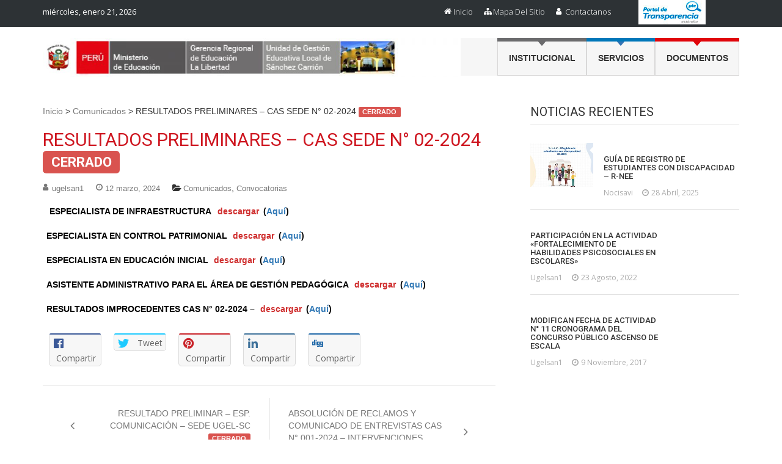

--- FILE ---
content_type: text/html; charset=UTF-8
request_url: http://www.ugelsanchezcarrion.gob.pe/?p=21221
body_size: 11996
content:
<!DOCTYPE html>
<html lang="es">
<head>
<meta charset="UTF-8">
<meta name="viewport" content="width=device-width, initial-scale=1">
<link rel="profile" href="http://gmpg.org/xfn/11">
<link rel="pingback" href="http://www.ugelsanchezcarrion.gob.pe/wordpress/xmlrpc.php">
<link rel="stylesheet" href="https://use.fontawesome.com/releases/v5.0.10/css/all.css" integrity="sha384-+d0P83n9kaQMCwj8F4RJB66tzIwOKmrdb46+porD/OvrJ+37WqIM7UoBtwHO6Nlg" crossorigin="anonymous">
<meta name='robots' content='index, follow, max-image-preview:large, max-snippet:-1, max-video-preview:-1' />

	<!-- This site is optimized with the Yoast SEO plugin v18.3 - https://yoast.com/wordpress/plugins/seo/ -->
	<title>RESULTADOS PRELIMINARES - CAS SEDE N° 02-2024 CERRADO - UGEL Sanchez Carrion</title>
	<link rel="canonical" href="https://www.ugelsanchezcarrion.gob.pe/?p=21221" />
	<meta property="og:locale" content="es_ES" />
	<meta property="og:type" content="article" />
	<meta property="og:title" content="RESULTADOS PRELIMINARES - CAS SEDE N° 02-2024 CERRADO - UGEL Sanchez Carrion" />
	<meta property="og:description" content="ESPECIALISTA DE INFRAESTRUCTURA descargar (Aquí) ESPECIALISTA EN CONTROL PATRIMONIAL descargar (Aquí) ESPECIALISTA EN EDUCACIÓN INICIAL descargar (Aquí) ASISTENTE ADMINISTRATIVO PARA EL ÁREA DE GESTIÓN PEDAGÓGICA descargar (Aquí) RESULTADOS IMPROCEDENTES CAS N° 02-2024 &#8211; descargar (Aquí)" />
	<meta property="og:url" content="https://www.ugelsanchezcarrion.gob.pe/?p=21221" />
	<meta property="og:site_name" content="UGEL Sanchez Carrion" />
	<meta property="article:published_time" content="2024-03-13T04:18:17+00:00" />
	<meta property="article:modified_time" content="2024-04-16T17:54:33+00:00" />
	<meta name="twitter:card" content="summary" />
	<meta name="twitter:label1" content="Written by" />
	<meta name="twitter:data1" content="ugelsan1" />
	<meta name="twitter:label2" content="Est. reading time" />
	<meta name="twitter:data2" content="1 minuto" />
	<script type="application/ld+json" class="yoast-schema-graph">{"@context":"https://schema.org","@graph":[{"@type":"Organization","@id":"https://www.ugelsanchezcarrion.gob.pe/#organization","name":"Ugel Sanchez Carrion","url":"https://www.ugelsanchezcarrion.gob.pe/","sameAs":[],"logo":{"@type":"ImageObject","@id":"https://www.ugelsanchezcarrion.gob.pe/#logo","inLanguage":"es","url":"http://www.ugelsanchezcarrion.gob.pe/wordpress/wp-content/uploads/2016/12/UGEL-LOGO.jpg","contentUrl":"http://www.ugelsanchezcarrion.gob.pe/wordpress/wp-content/uploads/2016/12/UGEL-LOGO.jpg","width":200,"height":200,"caption":"Ugel Sanchez Carrion"},"image":{"@id":"https://www.ugelsanchezcarrion.gob.pe/#logo"}},{"@type":"WebSite","@id":"https://www.ugelsanchezcarrion.gob.pe/#website","url":"https://www.ugelsanchezcarrion.gob.pe/","name":"UGEL Sanchez Carrion","description":"","publisher":{"@id":"https://www.ugelsanchezcarrion.gob.pe/#organization"},"potentialAction":[{"@type":"SearchAction","target":{"@type":"EntryPoint","urlTemplate":"https://www.ugelsanchezcarrion.gob.pe/?s={search_term_string}"},"query-input":"required name=search_term_string"}],"inLanguage":"es"},{"@type":"WebPage","@id":"https://www.ugelsanchezcarrion.gob.pe/?p=21221#webpage","url":"https://www.ugelsanchezcarrion.gob.pe/?p=21221","name":"RESULTADOS PRELIMINARES - CAS SEDE N° 02-2024 CERRADO - UGEL Sanchez Carrion","isPartOf":{"@id":"https://www.ugelsanchezcarrion.gob.pe/#website"},"datePublished":"2024-03-13T04:18:17+00:00","dateModified":"2024-04-16T17:54:33+00:00","breadcrumb":{"@id":"https://www.ugelsanchezcarrion.gob.pe/?p=21221#breadcrumb"},"inLanguage":"es","potentialAction":[{"@type":"ReadAction","target":["https://www.ugelsanchezcarrion.gob.pe/?p=21221"]}]},{"@type":"BreadcrumbList","@id":"https://www.ugelsanchezcarrion.gob.pe/?p=21221#breadcrumb","itemListElement":[{"@type":"ListItem","position":1,"name":"Portada","item":"https://www.ugelsanchezcarrion.gob.pe/"},{"@type":"ListItem","position":2,"name":"RESULTADOS PRELIMINARES &#8211; CAS SEDE N° 02-2024 CERRADO"}]},{"@type":"Article","@id":"https://www.ugelsanchezcarrion.gob.pe/?p=21221#article","isPartOf":{"@id":"https://www.ugelsanchezcarrion.gob.pe/?p=21221#webpage"},"author":{"@id":"https://www.ugelsanchezcarrion.gob.pe/#/schema/person/10eaae89cb974bb7e89228c9e82c28f8"},"headline":"RESULTADOS PRELIMINARES &#8211; CAS SEDE N° 02-2024 CERRADO","datePublished":"2024-03-13T04:18:17+00:00","dateModified":"2024-04-16T17:54:33+00:00","mainEntityOfPage":{"@id":"https://www.ugelsanchezcarrion.gob.pe/?p=21221#webpage"},"wordCount":46,"publisher":{"@id":"https://www.ugelsanchezcarrion.gob.pe/#organization"},"articleSection":["Comunicados","Convocatorias"],"inLanguage":"es"},{"@type":"Person","@id":"https://www.ugelsanchezcarrion.gob.pe/#/schema/person/10eaae89cb974bb7e89228c9e82c28f8","name":"ugelsan1"}]}</script>
	<!-- / Yoast SEO plugin. -->


<link rel='dns-prefetch' href='//cdnjs.cloudflare.com' />
<link rel='dns-prefetch' href='//fonts.googleapis.com' />
<link rel='dns-prefetch' href='//s.w.org' />
<link rel='dns-prefetch' href='//v0.wordpress.com' />
<link rel="alternate" type="application/rss+xml" title="UGEL Sanchez Carrion &raquo; Feed" href="http://www.ugelsanchezcarrion.gob.pe/?feed=rss2" />
<link rel="alternate" type="application/rss+xml" title="UGEL Sanchez Carrion &raquo; Feed de los comentarios" href="http://www.ugelsanchezcarrion.gob.pe/?feed=comments-rss2" />
<link rel="alternate" type="application/rss+xml" title="UGEL Sanchez Carrion &raquo; Comentario RESULTADOS PRELIMINARES &#8211; CAS SEDE N° 02-2024  CERRADO del feed" href="http://www.ugelsanchezcarrion.gob.pe/?feed=rss2&#038;p=21221" />
<script type="text/javascript">
window._wpemojiSettings = {"baseUrl":"https:\/\/s.w.org\/images\/core\/emoji\/13.1.0\/72x72\/","ext":".png","svgUrl":"https:\/\/s.w.org\/images\/core\/emoji\/13.1.0\/svg\/","svgExt":".svg","source":{"concatemoji":"http:\/\/www.ugelsanchezcarrion.gob.pe\/wordpress\/wp-includes\/js\/wp-emoji-release.min.js?ver=5.9.2"}};
/*! This file is auto-generated */
!function(e,a,t){var n,r,o,i=a.createElement("canvas"),p=i.getContext&&i.getContext("2d");function s(e,t){var a=String.fromCharCode;p.clearRect(0,0,i.width,i.height),p.fillText(a.apply(this,e),0,0);e=i.toDataURL();return p.clearRect(0,0,i.width,i.height),p.fillText(a.apply(this,t),0,0),e===i.toDataURL()}function c(e){var t=a.createElement("script");t.src=e,t.defer=t.type="text/javascript",a.getElementsByTagName("head")[0].appendChild(t)}for(o=Array("flag","emoji"),t.supports={everything:!0,everythingExceptFlag:!0},r=0;r<o.length;r++)t.supports[o[r]]=function(e){if(!p||!p.fillText)return!1;switch(p.textBaseline="top",p.font="600 32px Arial",e){case"flag":return s([127987,65039,8205,9895,65039],[127987,65039,8203,9895,65039])?!1:!s([55356,56826,55356,56819],[55356,56826,8203,55356,56819])&&!s([55356,57332,56128,56423,56128,56418,56128,56421,56128,56430,56128,56423,56128,56447],[55356,57332,8203,56128,56423,8203,56128,56418,8203,56128,56421,8203,56128,56430,8203,56128,56423,8203,56128,56447]);case"emoji":return!s([10084,65039,8205,55357,56613],[10084,65039,8203,55357,56613])}return!1}(o[r]),t.supports.everything=t.supports.everything&&t.supports[o[r]],"flag"!==o[r]&&(t.supports.everythingExceptFlag=t.supports.everythingExceptFlag&&t.supports[o[r]]);t.supports.everythingExceptFlag=t.supports.everythingExceptFlag&&!t.supports.flag,t.DOMReady=!1,t.readyCallback=function(){t.DOMReady=!0},t.supports.everything||(n=function(){t.readyCallback()},a.addEventListener?(a.addEventListener("DOMContentLoaded",n,!1),e.addEventListener("load",n,!1)):(e.attachEvent("onload",n),a.attachEvent("onreadystatechange",function(){"complete"===a.readyState&&t.readyCallback()})),(n=t.source||{}).concatemoji?c(n.concatemoji):n.wpemoji&&n.twemoji&&(c(n.twemoji),c(n.wpemoji)))}(window,document,window._wpemojiSettings);
</script>
<style type="text/css">
img.wp-smiley,
img.emoji {
	display: inline !important;
	border: none !important;
	box-shadow: none !important;
	height: 1em !important;
	width: 1em !important;
	margin: 0 0.07em !important;
	vertical-align: -0.1em !important;
	background: none !important;
	padding: 0 !important;
}
</style>
	<link rel='stylesheet' id='dashicons-css'  href='http://www.ugelsanchezcarrion.gob.pe/wordpress/wp-includes/css/dashicons.min.css?ver=5.9.2' type='text/css' media='all' />
<link rel='stylesheet' id='thickbox-css'  href='http://www.ugelsanchezcarrion.gob.pe/wordpress/wp-includes/js/thickbox/thickbox.css?ver=5.9.2' type='text/css' media='all' />
<link rel='stylesheet' id='wp-block-library-css'  href='http://www.ugelsanchezcarrion.gob.pe/wordpress/wp-includes/css/dist/block-library/style.min.css?ver=5.9.2' type='text/css' media='all' />
<style id='wp-block-library-inline-css' type='text/css'>
.has-text-align-justify{text-align:justify;}
</style>
<link rel='stylesheet' id='mediaelement-css'  href='http://www.ugelsanchezcarrion.gob.pe/wordpress/wp-includes/js/mediaelement/mediaelementplayer-legacy.min.css?ver=4.2.16' type='text/css' media='all' />
<link rel='stylesheet' id='wp-mediaelement-css'  href='http://www.ugelsanchezcarrion.gob.pe/wordpress/wp-includes/js/mediaelement/wp-mediaelement.min.css?ver=5.9.2' type='text/css' media='all' />
<style id='global-styles-inline-css' type='text/css'>
body{--wp--preset--color--black: #000000;--wp--preset--color--cyan-bluish-gray: #abb8c3;--wp--preset--color--white: #ffffff;--wp--preset--color--pale-pink: #f78da7;--wp--preset--color--vivid-red: #cf2e2e;--wp--preset--color--luminous-vivid-orange: #ff6900;--wp--preset--color--luminous-vivid-amber: #fcb900;--wp--preset--color--light-green-cyan: #7bdcb5;--wp--preset--color--vivid-green-cyan: #00d084;--wp--preset--color--pale-cyan-blue: #8ed1fc;--wp--preset--color--vivid-cyan-blue: #0693e3;--wp--preset--color--vivid-purple: #9b51e0;--wp--preset--gradient--vivid-cyan-blue-to-vivid-purple: linear-gradient(135deg,rgba(6,147,227,1) 0%,rgb(155,81,224) 100%);--wp--preset--gradient--light-green-cyan-to-vivid-green-cyan: linear-gradient(135deg,rgb(122,220,180) 0%,rgb(0,208,130) 100%);--wp--preset--gradient--luminous-vivid-amber-to-luminous-vivid-orange: linear-gradient(135deg,rgba(252,185,0,1) 0%,rgba(255,105,0,1) 100%);--wp--preset--gradient--luminous-vivid-orange-to-vivid-red: linear-gradient(135deg,rgba(255,105,0,1) 0%,rgb(207,46,46) 100%);--wp--preset--gradient--very-light-gray-to-cyan-bluish-gray: linear-gradient(135deg,rgb(238,238,238) 0%,rgb(169,184,195) 100%);--wp--preset--gradient--cool-to-warm-spectrum: linear-gradient(135deg,rgb(74,234,220) 0%,rgb(151,120,209) 20%,rgb(207,42,186) 40%,rgb(238,44,130) 60%,rgb(251,105,98) 80%,rgb(254,248,76) 100%);--wp--preset--gradient--blush-light-purple: linear-gradient(135deg,rgb(255,206,236) 0%,rgb(152,150,240) 100%);--wp--preset--gradient--blush-bordeaux: linear-gradient(135deg,rgb(254,205,165) 0%,rgb(254,45,45) 50%,rgb(107,0,62) 100%);--wp--preset--gradient--luminous-dusk: linear-gradient(135deg,rgb(255,203,112) 0%,rgb(199,81,192) 50%,rgb(65,88,208) 100%);--wp--preset--gradient--pale-ocean: linear-gradient(135deg,rgb(255,245,203) 0%,rgb(182,227,212) 50%,rgb(51,167,181) 100%);--wp--preset--gradient--electric-grass: linear-gradient(135deg,rgb(202,248,128) 0%,rgb(113,206,126) 100%);--wp--preset--gradient--midnight: linear-gradient(135deg,rgb(2,3,129) 0%,rgb(40,116,252) 100%);--wp--preset--duotone--dark-grayscale: url('#wp-duotone-dark-grayscale');--wp--preset--duotone--grayscale: url('#wp-duotone-grayscale');--wp--preset--duotone--purple-yellow: url('#wp-duotone-purple-yellow');--wp--preset--duotone--blue-red: url('#wp-duotone-blue-red');--wp--preset--duotone--midnight: url('#wp-duotone-midnight');--wp--preset--duotone--magenta-yellow: url('#wp-duotone-magenta-yellow');--wp--preset--duotone--purple-green: url('#wp-duotone-purple-green');--wp--preset--duotone--blue-orange: url('#wp-duotone-blue-orange');--wp--preset--font-size--small: 13px;--wp--preset--font-size--medium: 20px;--wp--preset--font-size--large: 36px;--wp--preset--font-size--x-large: 42px;}.has-black-color{color: var(--wp--preset--color--black) !important;}.has-cyan-bluish-gray-color{color: var(--wp--preset--color--cyan-bluish-gray) !important;}.has-white-color{color: var(--wp--preset--color--white) !important;}.has-pale-pink-color{color: var(--wp--preset--color--pale-pink) !important;}.has-vivid-red-color{color: var(--wp--preset--color--vivid-red) !important;}.has-luminous-vivid-orange-color{color: var(--wp--preset--color--luminous-vivid-orange) !important;}.has-luminous-vivid-amber-color{color: var(--wp--preset--color--luminous-vivid-amber) !important;}.has-light-green-cyan-color{color: var(--wp--preset--color--light-green-cyan) !important;}.has-vivid-green-cyan-color{color: var(--wp--preset--color--vivid-green-cyan) !important;}.has-pale-cyan-blue-color{color: var(--wp--preset--color--pale-cyan-blue) !important;}.has-vivid-cyan-blue-color{color: var(--wp--preset--color--vivid-cyan-blue) !important;}.has-vivid-purple-color{color: var(--wp--preset--color--vivid-purple) !important;}.has-black-background-color{background-color: var(--wp--preset--color--black) !important;}.has-cyan-bluish-gray-background-color{background-color: var(--wp--preset--color--cyan-bluish-gray) !important;}.has-white-background-color{background-color: var(--wp--preset--color--white) !important;}.has-pale-pink-background-color{background-color: var(--wp--preset--color--pale-pink) !important;}.has-vivid-red-background-color{background-color: var(--wp--preset--color--vivid-red) !important;}.has-luminous-vivid-orange-background-color{background-color: var(--wp--preset--color--luminous-vivid-orange) !important;}.has-luminous-vivid-amber-background-color{background-color: var(--wp--preset--color--luminous-vivid-amber) !important;}.has-light-green-cyan-background-color{background-color: var(--wp--preset--color--light-green-cyan) !important;}.has-vivid-green-cyan-background-color{background-color: var(--wp--preset--color--vivid-green-cyan) !important;}.has-pale-cyan-blue-background-color{background-color: var(--wp--preset--color--pale-cyan-blue) !important;}.has-vivid-cyan-blue-background-color{background-color: var(--wp--preset--color--vivid-cyan-blue) !important;}.has-vivid-purple-background-color{background-color: var(--wp--preset--color--vivid-purple) !important;}.has-black-border-color{border-color: var(--wp--preset--color--black) !important;}.has-cyan-bluish-gray-border-color{border-color: var(--wp--preset--color--cyan-bluish-gray) !important;}.has-white-border-color{border-color: var(--wp--preset--color--white) !important;}.has-pale-pink-border-color{border-color: var(--wp--preset--color--pale-pink) !important;}.has-vivid-red-border-color{border-color: var(--wp--preset--color--vivid-red) !important;}.has-luminous-vivid-orange-border-color{border-color: var(--wp--preset--color--luminous-vivid-orange) !important;}.has-luminous-vivid-amber-border-color{border-color: var(--wp--preset--color--luminous-vivid-amber) !important;}.has-light-green-cyan-border-color{border-color: var(--wp--preset--color--light-green-cyan) !important;}.has-vivid-green-cyan-border-color{border-color: var(--wp--preset--color--vivid-green-cyan) !important;}.has-pale-cyan-blue-border-color{border-color: var(--wp--preset--color--pale-cyan-blue) !important;}.has-vivid-cyan-blue-border-color{border-color: var(--wp--preset--color--vivid-cyan-blue) !important;}.has-vivid-purple-border-color{border-color: var(--wp--preset--color--vivid-purple) !important;}.has-vivid-cyan-blue-to-vivid-purple-gradient-background{background: var(--wp--preset--gradient--vivid-cyan-blue-to-vivid-purple) !important;}.has-light-green-cyan-to-vivid-green-cyan-gradient-background{background: var(--wp--preset--gradient--light-green-cyan-to-vivid-green-cyan) !important;}.has-luminous-vivid-amber-to-luminous-vivid-orange-gradient-background{background: var(--wp--preset--gradient--luminous-vivid-amber-to-luminous-vivid-orange) !important;}.has-luminous-vivid-orange-to-vivid-red-gradient-background{background: var(--wp--preset--gradient--luminous-vivid-orange-to-vivid-red) !important;}.has-very-light-gray-to-cyan-bluish-gray-gradient-background{background: var(--wp--preset--gradient--very-light-gray-to-cyan-bluish-gray) !important;}.has-cool-to-warm-spectrum-gradient-background{background: var(--wp--preset--gradient--cool-to-warm-spectrum) !important;}.has-blush-light-purple-gradient-background{background: var(--wp--preset--gradient--blush-light-purple) !important;}.has-blush-bordeaux-gradient-background{background: var(--wp--preset--gradient--blush-bordeaux) !important;}.has-luminous-dusk-gradient-background{background: var(--wp--preset--gradient--luminous-dusk) !important;}.has-pale-ocean-gradient-background{background: var(--wp--preset--gradient--pale-ocean) !important;}.has-electric-grass-gradient-background{background: var(--wp--preset--gradient--electric-grass) !important;}.has-midnight-gradient-background{background: var(--wp--preset--gradient--midnight) !important;}.has-small-font-size{font-size: var(--wp--preset--font-size--small) !important;}.has-medium-font-size{font-size: var(--wp--preset--font-size--medium) !important;}.has-large-font-size{font-size: var(--wp--preset--font-size--large) !important;}.has-x-large-font-size{font-size: var(--wp--preset--font-size--x-large) !important;}
</style>
<link rel='stylesheet' id='aps-animate-css-css'  href='http://www.ugelsanchezcarrion.gob.pe/wordpress/wp-content/plugins/accesspress-social-icons/css/animate.css?ver=1.8.4' type='text/css' media='all' />
<link rel='stylesheet' id='aps-frontend-css-css'  href='http://www.ugelsanchezcarrion.gob.pe/wordpress/wp-content/plugins/accesspress-social-icons/css/frontend.css?ver=1.8.4' type='text/css' media='all' />
<link rel='stylesheet' id='apss-font-awesome-four-css'  href='http://www.ugelsanchezcarrion.gob.pe/wordpress/wp-content/plugins/accesspress-social-share/css/font-awesome.min.css?ver=4.5.6' type='text/css' media='all' />
<link rel='stylesheet' id='apss-frontend-css-css'  href='http://www.ugelsanchezcarrion.gob.pe/wordpress/wp-content/plugins/accesspress-social-share/css/frontend.css?ver=4.5.6' type='text/css' media='all' />
<link rel='stylesheet' id='apss-font-opensans-css'  href='//fonts.googleapis.com/css?family=Open+Sans&#038;ver=5.9.2' type='text/css' media='all' />
<link rel='stylesheet' id='contact-form-7-css'  href='http://www.ugelsanchezcarrion.gob.pe/wordpress/wp-content/plugins/contact-form-7/includes/css/styles.css?ver=5.5.6' type='text/css' media='all' />
<link rel='stylesheet' id='rs-plugin-settings-css'  href='http://www.ugelsanchezcarrion.gob.pe/wordpress/wp-content/plugins/revslider/public/assets/css/settings.css?ver=5.4.5.2' type='text/css' media='all' />
<style id='rs-plugin-settings-inline-css' type='text/css'>
#rs-demo-id {}
</style>
<link rel='stylesheet' id='wpos-slick-style-css'  href='http://www.ugelsanchezcarrion.gob.pe/wordpress/wp-content/plugins/wp-logo-showcase-responsive-slider-slider/assets/css/slick.css?ver=3.1.1' type='text/css' media='all' />
<link rel='stylesheet' id='logo_showcase_style-css'  href='http://www.ugelsanchezcarrion.gob.pe/wordpress/wp-content/plugins/wp-logo-showcase-responsive-slider-slider/assets/css/logo-showcase.css?ver=3.1.1' type='text/css' media='all' />
<link rel='stylesheet' id='wppsac-public-style-css'  href='http://www.ugelsanchezcarrion.gob.pe/wordpress/wp-content/plugins/wp-responsive-recent-post-slider/assets/css/recent-post-style.css?ver=3.0.7' type='text/css' media='all' />
<link rel='stylesheet' id='vmag-google-fonts-css'  href='//fonts.googleapis.com/css?family=Open+Sans%3A400%2C600%2C700%2C400italic%2C300%7CRoboto%3A400%2C500%2C700%2C300%2C400italic&#038;ver=5.9.2' type='text/css' media='all' />
<link rel='stylesheet' id='vmag-style-css'  href='http://www.ugelsanchezcarrion.gob.pe/wordpress/wp-content/themes/ugelsc/style.css?ver=1.0.7' type='text/css' media='all' />
<link rel='stylesheet' id='lightslider-style-css'  href='http://www.ugelsanchezcarrion.gob.pe/wordpress/wp-content/themes/ugelsc/css/lightslider.css?ver=1.1.5' type='text/css' media='all' />
<link rel='stylesheet' id='font-awesome-css'  href='http://www.ugelsanchezcarrion.gob.pe/wordpress/wp-content/plugins/elementor/assets/lib/font-awesome/css/font-awesome.min.css?ver=4.7.0' type='text/css' media='all' />
<link rel='stylesheet' id='animate-css-css'  href='http://www.ugelsanchezcarrion.gob.pe/wordpress/wp-content/themes/ugelsc/css/animate.css?ver=3.5.1' type='text/css' media='all' />
<link rel='stylesheet' id='vmag-responsive-style-css'  href='http://www.ugelsanchezcarrion.gob.pe/wordpress/wp-content/themes/ugelsc/css/responsive.css?ver=1.0.7' type='text/css' media='all' />
<link rel='stylesheet' id='mytheme-bootstrap-css'  href='http://www.ugelsanchezcarrion.gob.pe/wordpress/wp-content/themes/ugelsc/bootstrap/css/bootstrap.min.css?ver=5.9.2' type='text/css' media='all' />
<link rel='stylesheet' id='newsletter-css'  href='http://www.ugelsanchezcarrion.gob.pe/wordpress/wp-content/plugins/newsletter/style.css?ver=7.4.1' type='text/css' media='all' />
<link rel='stylesheet' id='tablepress-default-css'  href='http://www.ugelsanchezcarrion.gob.pe/wordpress/wp-content/plugins/tablepress/css/default.min.css?ver=1.14' type='text/css' media='all' />
<link rel='stylesheet' id='jetpack_css-css'  href='http://www.ugelsanchezcarrion.gob.pe/wordpress/wp-content/plugins/jetpack/css/jetpack.css?ver=10.7' type='text/css' media='all' />
<link rel='stylesheet' id='slidedeck-css'  href='http://www.ugelsanchezcarrion.gob.pe/wordpress/wp-content/plugins/slidedeck3/css/slidedeck.css?ver=4.5.2' type='text/css' media='screen' />
<script type="text/javascript">
window.slideDeck2Version = "4.5.2";
window.slideDeck2Distribution = "lite";
</script>
<script type='text/javascript' src='//cdnjs.cloudflare.com/ajax/libs/jquery/2.2.4/jquery.min.js' id='jquery-js'></script>
<script type='text/javascript' src='http://www.ugelsanchezcarrion.gob.pe/wordpress/wp-content/plugins/accesspress-social-icons/js/frontend.js?ver=1.8.4' id='aps-frontend-js-js'></script>
<script type='text/javascript' src='http://www.ugelsanchezcarrion.gob.pe/wordpress/wp-content/plugins/flowpaper-lite-pdf-flipbook/assets/lity/lity.min.js' id='lity-js-js'></script>
<script type='text/javascript' src='http://www.ugelsanchezcarrion.gob.pe/wordpress/wp-content/plugins/revslider/public/assets/js/jquery.themepunch.tools.min.js?ver=5.4.5.2' id='tp-tools-js'></script>
<script type='text/javascript' src='http://www.ugelsanchezcarrion.gob.pe/wordpress/wp-content/plugins/revslider/public/assets/js/jquery.themepunch.revolution.min.js?ver=5.4.5.2' id='revmin-js'></script>
<script type='text/javascript' src='http://www.ugelsanchezcarrion.gob.pe/wordpress/wp-content/themes/ugelsc/bootstrap/js/bootstrap.min.js?ver=5.9.2' id='mytheme-bootstrapjs-js'></script>
<link rel="https://api.w.org/" href="http://www.ugelsanchezcarrion.gob.pe/index.php?rest_route=/" /><link rel="alternate" type="application/json" href="http://www.ugelsanchezcarrion.gob.pe/index.php?rest_route=/wp/v2/posts/21221" /><link rel="EditURI" type="application/rsd+xml" title="RSD" href="http://www.ugelsanchezcarrion.gob.pe/wordpress/xmlrpc.php?rsd" />
<link rel="wlwmanifest" type="application/wlwmanifest+xml" href="http://www.ugelsanchezcarrion.gob.pe/wordpress/wp-includes/wlwmanifest.xml" /> 
<meta name="generator" content="WordPress 5.9.2" />
<link rel='shortlink' href='https://wp.me/p8dNnh-5wh' />
<link rel="alternate" type="application/json+oembed" href="http://www.ugelsanchezcarrion.gob.pe/index.php?rest_route=%2Foembed%2F1.0%2Fembed&#038;url=http%3A%2F%2Fwww.ugelsanchezcarrion.gob.pe%2F%3Fp%3D21221" />
<link rel="alternate" type="text/xml+oembed" href="http://www.ugelsanchezcarrion.gob.pe/index.php?rest_route=%2Foembed%2F1.0%2Fembed&#038;url=http%3A%2F%2Fwww.ugelsanchezcarrion.gob.pe%2F%3Fp%3D21221&#038;format=xml" />
<style type='text/css'>img#wpstats{display:none}</style>
		<style type="text/css">
			.site-title,
		.site-description {
			position: absolute;
			clip: rect(1px, 1px, 1px, 1px);
		}
		</style>
	<meta name="generator" content="Powered by Slider Revolution 5.4.5.2 - responsive, Mobile-Friendly Slider Plugin for WordPress with comfortable drag and drop interface." />
<link rel="icon" href="http://www.ugelsanchezcarrion.gob.pe/wordpress/wp-content/uploads/2016/12/UGEL-LOGO-150x150.jpg" sizes="32x32" />
<link rel="icon" href="http://www.ugelsanchezcarrion.gob.pe/wordpress/wp-content/uploads/2016/12/UGEL-LOGO.jpg" sizes="192x192" />
<link rel="apple-touch-icon" href="http://www.ugelsanchezcarrion.gob.pe/wordpress/wp-content/uploads/2016/12/UGEL-LOGO.jpg" />
<meta name="msapplication-TileImage" content="http://www.ugelsanchezcarrion.gob.pe/wordpress/wp-content/uploads/2016/12/UGEL-LOGO.jpg" />
<script type="text/javascript">function setREVStartSize(e){
				try{ var i=jQuery(window).width(),t=9999,r=0,n=0,l=0,f=0,s=0,h=0;					
					if(e.responsiveLevels&&(jQuery.each(e.responsiveLevels,function(e,f){f>i&&(t=r=f,l=e),i>f&&f>r&&(r=f,n=e)}),t>r&&(l=n)),f=e.gridheight[l]||e.gridheight[0]||e.gridheight,s=e.gridwidth[l]||e.gridwidth[0]||e.gridwidth,h=i/s,h=h>1?1:h,f=Math.round(h*f),"fullscreen"==e.sliderLayout){var u=(e.c.width(),jQuery(window).height());if(void 0!=e.fullScreenOffsetContainer){var c=e.fullScreenOffsetContainer.split(",");if (c) jQuery.each(c,function(e,i){u=jQuery(i).length>0?u-jQuery(i).outerHeight(!0):u}),e.fullScreenOffset.split("%").length>1&&void 0!=e.fullScreenOffset&&e.fullScreenOffset.length>0?u-=jQuery(window).height()*parseInt(e.fullScreenOffset,0)/100:void 0!=e.fullScreenOffset&&e.fullScreenOffset.length>0&&(u-=parseInt(e.fullScreenOffset,0))}f=u}else void 0!=e.minHeight&&f<e.minHeight&&(f=e.minHeight);e.c.closest(".rev_slider_wrapper").css({height:f})					
				}catch(d){console.log("Failure at Presize of Slider:"+d)}
			};</script>
<style type="text/css" id="wp-custom-css">/*
Puedes añadir tu propio CSS aquí.

Haz clic en el icono de ayuda de arriba para averiguar más.
*/
.site-content .vmag-newsticker-wrapper ul li a{
	font-size:9px!important;
}</style></head>

<body class="post-template-default single single-post postid-21221 single-format-aside wp-custom-logo group-blog fullwidth_layout right-sidebar elementor-default elementor-kit-11629">
<div id="page" class="site">
		<div class="vmag-top-header clearfix">
		<div class="vmag-container">
			<div class="row">
			<div class="col-sm-10">
							<div class="vmag-current-date">miércoles, enero 21, 2026</div>
			<nav id="top-site-navigation" class="top-navigation" role="navigation" style="float:right;">
				<div class="menu-top-header-menu-container"><ul id="top-menu" class="menu"><li id="menu-item-16" class="menu-item menu-item-type-custom menu-item-object-custom menu-item-16"><a href="http://38.242.151.198/">Inicio</a></li>
<li id="menu-item-711" class="menu-item menu-item-type-post_type menu-item-object-page menu-item-711"><a href="http://www.ugelsanchezcarrion.gob.pe/?page_id=706">Mapa del Sitio</a></li>
<li id="menu-item-530" class="menu-item menu-item-type-post_type menu-item-object-page menu-item-530"><a href="http://www.ugelsanchezcarrion.gob.pe/?page_id=65">Contactanos</a></li>
</ul></div>			</div>
			<div class="col-sm-2">
				<div class="portal-transparencia" style="float: left;"><a target="_blank" href="http://www.transparencia.gob.pe/enlaces/pte_transparencia_enlaces.aspx?id_entidad=14315&id_tema=1&ver=D#.WewXjFvWyUm"><img src="http://www.ugelsanchezcarrion.gob.pe/wordpress/wp-content/uploads/2017/05/portal-de-transparencia.jpg"></a></div>
			</div>
			
			</div>
			</nav><!-- #site-navigation -->
			
		</div>
	</div><!-- .vmag-top-header -->
	<header id="masthead" class="site-header" role="banner">
		<div class="logo-ad-wrapper clearfix">
			<div class="vmag-container">
				<div class="site-branding">
					
					<a href="http://www.ugelsanchezcarrion.gob.pe/" class="custom-logo-link" rel="home"><img width="960" height="90" src="http://www.ugelsanchezcarrion.gob.pe/wordpress/wp-content/uploads/2016/12/cropped-header-logo4.jpg" class="custom-logo" alt="UGEL Sanchez Carrion" srcset="http://www.ugelsanchezcarrion.gob.pe/wordpress/wp-content/uploads/2016/12/cropped-header-logo4.jpg 960w, http://www.ugelsanchezcarrion.gob.pe/wordpress/wp-content/uploads/2016/12/cropped-header-logo4-300x28.jpg 300w, http://www.ugelsanchezcarrion.gob.pe/wordpress/wp-content/uploads/2016/12/cropped-header-logo4-768x72.jpg 768w" sizes="(max-width: 960px) 100vw, 960px" /></a>
					<div class="site-title-wrapper">
													<p class="site-title"><a href="http://www.ugelsanchezcarrion.gob.pe/" rel="home">UGEL Sanchez Carrion</a></p>
											</div>
				</div>
				<!-- .site-branding -->
				<nav id="site-navigation" class="main-navigation clearfix" role="navigation">
					<div class="nav-wrapper">
						<div class="nav-toggle">
			                <span> </span>
			                <span> </span>
			                <span> </span>
			            </div>
						<div class="menu-main-menu-container"><ul id="primary-menu" class="menu"><li id="menu-item-11" class="menu-item menu-item-type-custom menu-item-object-custom menu-item-has-children menu-item-11"><a href="#">Institucional</a>
<ul class="sub-menu">
	<li id="menu-item-577" class="menu-item menu-item-type-post_type menu-item-object-page menu-item-577"><a href="http://www.ugelsanchezcarrion.gob.pe/?page_id=575">Presentación</a></li>
	<li id="menu-item-574" class="menu-item menu-item-type-post_type menu-item-object-page menu-item-574"><a href="http://www.ugelsanchezcarrion.gob.pe/?page_id=571">Visión y Misión</a></li>
	<li id="menu-item-606" class="menu-item menu-item-type-post_type menu-item-object-page menu-item-606"><a href="http://www.ugelsanchezcarrion.gob.pe/?page_id=604">Directorio Institucional</a></li>
	<li id="menu-item-625" class="menu-item menu-item-type-post_type menu-item-object-page menu-item-has-children menu-item-625"><a href="http://www.ugelsanchezcarrion.gob.pe/?page_id=623">Estructura Organica</a>
	<ul class="sub-menu">
		<li id="menu-item-79" class="menu-item menu-item-type-post_type menu-item-object-page menu-item-79"><a href="http://www.ugelsanchezcarrion.gob.pe/?page_id=74">Dirección</a></li>
		<li id="menu-item-92" class="menu-item menu-item-type-post_type menu-item-object-page menu-item-92"><a href="http://www.ugelsanchezcarrion.gob.pe/?page_id=90">Área de Administración</a></li>
		<li id="menu-item-102" class="menu-item menu-item-type-post_type menu-item-object-page menu-item-102"><a href="http://www.ugelsanchezcarrion.gob.pe/?page_id=98">Área de Gestión Pedagógica</a></li>
		<li id="menu-item-594" class="menu-item menu-item-type-post_type menu-item-object-page menu-item-594"><a href="http://www.ugelsanchezcarrion.gob.pe/?page_id=103">Área de Gestión Institucional</a></li>
		<li id="menu-item-111" class="menu-item menu-item-type-post_type menu-item-object-page menu-item-111"><a href="http://www.ugelsanchezcarrion.gob.pe/?page_id=106">Asesoría Legal</a></li>
		<li id="menu-item-110" class="menu-item menu-item-type-post_type menu-item-object-page menu-item-110"><a href="http://www.ugelsanchezcarrion.gob.pe/?page_id=108">Órgano de Control Institucional</a></li>
	</ul>
</li>
	<li id="menu-item-622" class="menu-item menu-item-type-post_type menu-item-object-page menu-item-622"><a href="http://www.ugelsanchezcarrion.gob.pe/?page_id=136">Organigrama</a></li>
	<li id="menu-item-615" class="menu-item menu-item-type-post_type menu-item-object-page menu-item-615"><a href="http://www.ugelsanchezcarrion.gob.pe/?page_id=607">Documentos de Gestión</a></li>
	<li id="menu-item-2743" class="menu-item menu-item-type-post_type menu-item-object-page menu-item-has-children menu-item-2743"><a href="http://www.ugelsanchezcarrion.gob.pe/?page_id=2734">Información de Contrataciones</a>
	<ul class="sub-menu">
		<li id="menu-item-2750" class="menu-item menu-item-type-post_type menu-item-object-page menu-item-2750"><a href="http://www.ugelsanchezcarrion.gob.pe/?page_id=2738">Contrataciones Directas</a></li>
		<li id="menu-item-2749" class="menu-item menu-item-type-post_type menu-item-object-page menu-item-2749"><a href="http://www.ugelsanchezcarrion.gob.pe/?page_id=2736">PAC &#8211; Eval. y Modificaciones</a></li>
		<li id="menu-item-2801" class="menu-item menu-item-type-post_type menu-item-object-page menu-item-2801"><a href="http://www.ugelsanchezcarrion.gob.pe/?page_id=2791">Penalidades Aplicadas</a></li>
		<li id="menu-item-12719" class="menu-item menu-item-type-post_type menu-item-object-page menu-item-12719"><a href="http://www.ugelsanchezcarrion.gob.pe/?page_id=12634">Comité de selección</a></li>
	</ul>
</li>
</ul>
</li>
<li id="menu-item-12" class="menu-item menu-item-type-custom menu-item-object-custom menu-item-has-children menu-item-12"><a href="#">Servicios</a>
<ul class="sub-menu">
	<li id="menu-item-521" class="menu-item menu-item-type-taxonomy menu-item-object-category menu-item-521"><a href="http://www.ugelsanchezcarrion.gob.pe/?cat=11">Noticias</a></li>
	<li id="menu-item-729" class="menu-item menu-item-type-post_type menu-item-object-page menu-item-729"><a href="http://www.ugelsanchezcarrion.gob.pe/?page_id=425">Personal Administrativo</a></li>
	<li id="menu-item-2746" class="menu-item menu-item-type-post_type menu-item-object-page menu-item-2746"><a href="http://www.ugelsanchezcarrion.gob.pe/?page_id=2744">Agenda de Actividades</a></li>
</ul>
</li>
<li id="menu-item-13" class="menu-item menu-item-type-custom menu-item-object-custom menu-item-has-children menu-item-13"><a href="#">Documentos</a>
<ul class="sub-menu">
	<li id="menu-item-730" class="menu-item menu-item-type-post_type menu-item-object-page menu-item-730"><a href="http://www.ugelsanchezcarrion.gob.pe/?page_id=61">Comunicados</a></li>
	<li id="menu-item-755" class="menu-item menu-item-type-post_type menu-item-object-page menu-item-755"><a href="http://www.ugelsanchezcarrion.gob.pe/?page_id=752">Patrimonio</a></li>
	<li id="menu-item-746" class="menu-item menu-item-type-post_type menu-item-object-page menu-item-746"><a href="http://www.ugelsanchezcarrion.gob.pe/?page_id=743">Resoluciones Directorales</a></li>
	<li id="menu-item-809" class="menu-item menu-item-type-post_type menu-item-object-page menu-item-809"><a href="http://www.ugelsanchezcarrion.gob.pe/?page_id=805">Normas Emitidas por la Entidad</a></li>
	<li id="menu-item-854" class="menu-item menu-item-type-post_type menu-item-object-page menu-item-854"><a href="http://www.ugelsanchezcarrion.gob.pe/?page_id=844">Declaraciones Juradas</a></li>
	<li id="menu-item-1621" class="menu-item menu-item-type-post_type menu-item-object-page menu-item-1621"><a href="http://www.ugelsanchezcarrion.gob.pe/?page_id=1615">Mantenimiento Loc. Escolares</a></li>
	<li id="menu-item-2741" class="menu-item menu-item-type-post_type menu-item-object-page menu-item-2741"><a href="http://www.ugelsanchezcarrion.gob.pe/?page_id=2731">Registro de Visitas</a></li>
	<li id="menu-item-2742" class="menu-item menu-item-type-post_type menu-item-object-page menu-item-2742"><a href="http://www.ugelsanchezcarrion.gob.pe/?page_id=2727">Responsable Portal Transp.</a></li>
	<li id="menu-item-2800" class="menu-item menu-item-type-post_type menu-item-object-page menu-item-2800"><a href="http://www.ugelsanchezcarrion.gob.pe/?page_id=2794">Acceso a la  Información</a></li>
	<li id="menu-item-3004" class="menu-item menu-item-type-post_type menu-item-object-page menu-item-3004"><a href="http://www.ugelsanchezcarrion.gob.pe/?page_id=3002">Oficina de control Interno</a></li>
	<li id="menu-item-14022" class="menu-item menu-item-type-post_type menu-item-object-page menu-item-14022"><a href="http://www.ugelsanchezcarrion.gob.pe/?page_id=14019">Deuda social</a></li>
</ul>
</li>
</ul></div>					</div><!-- .nav-wrapper -->
				</nav><!-- #site-navigation -->
			</div><!-- .vmag-container -->
		</div><!-- .logo-ad-wrapper -->

	</header><!-- #masthead -->
			<div id="content" class="site-content">
	
	<div class="vmag-container">
				<div id="primary" class="content-area">
			<main id="main" class="site-main" role="main">
			<div id="vmag-breadcrumbs" xmlns:v="http://rdf.data-vocabulary.org/#"><span typeof="v:Breadcrumb"><a rel="v:url" property="v:title" href="http://www.ugelsanchezcarrion.gob.pe/">Inicio</a></span> &gt <span typeof="v:Breadcrumb"><a rel="v:url" property="v:title" href="http://www.ugelsanchezcarrion.gob.pe/?cat=10">Comunicados</a></span> &gt <span class="current">RESULTADOS PRELIMINARES &#8211; CAS SEDE N° 02-2024  <span class="label label-danger">CERRADO</span></span></div>			
<article id="post-21221" class="post-21221 post type-post status-publish format-aside hentry category-comunicados category-convocatorias post_format-post-format-aside">
	<header class="entry-header">
		<h1 class="entry-title">RESULTADOS PRELIMINARES &#8211; CAS SEDE N° 02-2024  <span class="label label-danger">CERRADO</span></h1>
	</header><!-- .entry-header -->

	<div class="entry-thumb">
			</div>

			<div class="entry-meta clearfix">
			<span class="post-author"><span class="author vcard"><a class="url fn n" href="http://www.ugelsanchezcarrion.gob.pe/?author=1">ugelsan1</a></span></span><span class="posted-on"> <a href="http://www.ugelsanchezcarrion.gob.pe/?p=21221" rel="bookmark"><time class="entry-date published" datetime="2024-03-12T23:18:17-05:00">12 marzo, 2024</time><time class="updated" datetime="2024-04-16T12:54:33-05:00">16 abril, 2024</time></a></span>			<span class="cat-links"><a href="http://www.ugelsanchezcarrion.gob.pe/?cat=10" rel="category">Comunicados</a>, <a href="http://www.ugelsanchezcarrion.gob.pe/?cat=21" rel="category">Convocatorias</a></span>					</div><!-- .entry-meta -->
	
	<div class="entry-content">
		
<p><mark style="background-color:rgba(0, 0, 0, 0)" class="has-inline-color has-black-color"><strong><mark style="background-color:rgba(0, 0, 0, 0)" class="has-inline-color has-black-color"><strong><mark style="background-color:rgba(0, 0, 0, 0)" class="has-inline-color has-black-color"><strong><mark style="background-color:rgba(0, 0, 0, 0)" class="has-inline-color has-black-color"><strong>ESPECIALISTA DE INFRAESTRUCTURA</strong></mark> <mark style="background-color:rgba(0, 0, 0, 0)" class="has-inline-color has-vivid-red-color"><strong>descargar</strong></mark> (<a href="http://www.ugelsanchezcarrion.gob.pe/wordpress/wp-content/uploads/2024/03/EVALUACION-CURRICULAR-CAS-SEDE-N°-002-2024-UGEL-SC-ESPECIALISTA-EN-INFRAESTRUCTURA.pdf">Aquí</a>)</strong></mark></strong></mark></strong></mark></p>



<p><mark style="background-color:rgba(0, 0, 0, 0)" class="has-inline-color has-black-color"><strong><mark style="background-color:rgba(0, 0, 0, 0)" class="has-inline-color has-black-color"><strong>ESPECIALISTA EN CONTROL PATRIMONIAL</strong></mark> <mark style="background-color:rgba(0, 0, 0, 0)" class="has-inline-color has-vivid-red-color"><strong>descargar</strong></mark> (<a href="http://www.ugelsanchezcarrion.gob.pe/wordpress/wp-content/uploads/2024/03/EVALUACION-CURRICULAR-CAS-SEDE-N°-002-2024-UGEL-SC-ESPECIALISTA-EN-CONTROL-PATRIMONIAL.pdf">Aquí</a>)</strong></mark></p>



<p><mark style="background-color:rgba(0, 0, 0, 0)" class="has-inline-color has-black-color"><strong><mark style="background-color:rgba(0, 0, 0, 0)" class="has-inline-color has-black-color"><strong>ESPECIALISTA EN EDUCACIÓN INICIAL</strong></mark> <mark style="background-color:rgba(0, 0, 0, 0)" class="has-inline-color has-vivid-red-color"><strong>descargar</strong></mark> (<a href="http://www.ugelsanchezcarrion.gob.pe/wordpress/wp-content/uploads/2024/03/EVALUACION-CURRICULAR-CAS-SEDE-N°-002-2024-UGEL-SC-ESPECIALISTA-EN-EDUCACION-INICIAL.pdf">Aquí</a>)</strong></mark></p>



<p><mark style="background-color:rgba(0, 0, 0, 0)" class="has-inline-color has-black-color"><strong><mark style="background-color:rgba(0, 0, 0, 0)" class="has-inline-color has-black-color"><strong>ASISTENTE ADMINISTRATIVO PARA EL ÁREA DE GESTIÓN PEDAGÓGICA</strong></mark> <mark style="background-color:rgba(0, 0, 0, 0)" class="has-inline-color has-vivid-red-color"><strong>descargar</strong></mark> (<a href="http://www.ugelsanchezcarrion.gob.pe/wordpress/wp-content/uploads/2024/03/EVALUACION-CURRICULAR-CAS-SEDE-N°-002-2024-UGEL-SC-ASIST.-ADMINIST.-AGP.pdf">Aquí</a>)</strong></mark></p>



<p><mark style="background-color:rgba(0, 0, 0, 0)" class="has-inline-color has-black-color"><strong><mark style="background-color:rgba(0, 0, 0, 0)" class="has-inline-color has-black-color"><strong>RESULTADOS IMPROCEDENTES CAS N° 02-2024 &#8211; </strong></mark> <mark style="background-color:rgba(0, 0, 0, 0)" class="has-inline-color has-vivid-red-color"><strong>descargar</strong></mark> (<a href="http://www.ugelsanchezcarrion.gob.pe/wordpress/wp-content/uploads/2024/03/EVALUACION-CURRICULAR-CAS-SEDE-N°-002-2024-UGEL-SC-IMPROCEDENTES.pdf">Aquí</a>)</strong></mark></p>



<p></p>
<div class='apss-social-share apss-theme-1 clearfix ' >
					<div class='apss-facebook apss-single-icon'>
						<a rel='nofollow'  title="Compartir en Facebook" target='_blank' href='https://www.facebook.com/sharer/sharer.php?u=http://www.ugelsanchezcarrion.gob.pe/?p=21221'>
							<div class='apss-icon-block clearfix'>
								<i class='fab fa-facebook-f'></i>
								<span class='apss-social-text'>Compartir en Facebook</span>
								<span class='apss-share'>Compartir</span>
							</div>
													</a>
					</div>
								<div class='apss-twitter apss-single-icon'>
					<a rel='nofollow'  href="https://twitter.com/intent/tweet?text=RESULTADOS%20PRELIMINARES%20-%20CAS%20SEDE%20N%C2%B0%2002-2024%20%20%3Cspan%20class%3D%22label%20label-danger%22%3ECERRADO%3C%2Fspan%3E&#038;url=http://www.ugelsanchezcarrion.gob.pe/?p=21221&#038;"  title="Compartir en Twitter" target='_blank'>
						<div class='apss-icon-block clearfix'>
							<i class='fab fa-twitter'></i>
							<span class='apss-social-text'>Compartir en Twitter</span><span class='apss-share'>Tweet</span>
						</div>
											</a>
				</div>
				
				<div class='apss-pinterest apss-single-icon'>
					<a rel='nofollow' title="Compartir en Pinterest" href='javascript:pinIt();'>
						<div class='apss-icon-block clearfix'>
							<i class='fab fa-pinterest'></i>
							<span class='apss-social-text'>Compartir en Pinterest</span>
							<span class='apss-share'>Compartir</span>
						</div>
						
					</a>
				</div>
								<div class='apss-linkedin apss-single-icon'>
					<a rel='nofollow'  title="Compartir en Linkedin" target='_blank' href='http://www.linkedin.com/sharing/share-offsite/?url=http://www.ugelsanchezcarrion.gob.pe/?p=21221'>
						<div class='apss-icon-block clearfix'><i class='fab fa-linkedin'></i>
							<span class='apss-social-text'>Compartir en Linkedin</span>
							<span class='apss-share'>Compartir</span>
						</div>
					</a>
				</div>
								<div class='apss-digg apss-single-icon'>
					<a rel='nofollow'  title="Compartir en Digg" target='_blank' href='http://digg.com/submit?phase=2%20&#038;url=http://www.ugelsanchezcarrion.gob.pe/?p=21221&#038;title=RESULTADOS%20PRELIMINARES%20-%20CAS%20SEDE%20N%C2%B0%2002-2024%20%20%3Cspan%20class%3D%22label%20label-danger%22%3ECERRADO%3C%2Fspan%3E'>
						<div class='apss-icon-block clearfix'>
							<i class='fab fa-digg'></i>
							<span class='apss-social-text'>Compartir en Digg</span>
							<span class='apss-share'>Compartir</span>
						</div>
					</a>
				</div>

				</div>			</div><!-- .entry-content -->

	<footer class="entry-footer">
			</footer><!-- .entry-footer -->
</article><!-- #post-## -->
	<nav class="navigation post-navigation" aria-label="Entradas">
		<h2 class="screen-reader-text">Navegación de entradas</h2>
		<div class="nav-links"><div class="nav-previous"><a href="http://www.ugelsanchezcarrion.gob.pe/?p=21223" rel="prev">RESULTADO PRELIMINAR &#8211; ESP. COMUNICACIÓN &#8211; SEDE UGEL-SC  <span class="label label-danger">CERRADO</span></a></div><div class="nav-next"><a href="http://www.ugelsanchezcarrion.gob.pe/?p=21231" rel="next">ABSOLUCIÓN DE RECLAMOS Y COMUNICADO DE ENTREVISTAS CAS N° 001-2024 &#8211; INTERVENCIONES  <span class="label label-danger">CERRADO</span></a></div></div>
	</nav>            <div class="vmag-related-wrapper">
                <h4 class="related-title">Publicaciones Relacionadas</h4>
        <div class="related-posts-wrapper clearfix">                        <div class="single-post">
                            <div class="post-thumb">
                                                            </div>
                            
                            <h3 class="small-font"><a href="http://www.ugelsanchezcarrion.gob.pe/?p=8388">Plazas vacantes para Adjudicación docente, Nivel Inicial y Nivel Primaria según cuadro de méritos día 29/10/2019</a></h3>
                        </div><!--. single-post -->
                                        <div class="single-post">
                            <div class="post-thumb">
                                                            </div>
                            
                            <h3 class="small-font"><a href="http://www.ugelsanchezcarrion.gob.pe/?p=16918">PROCESO DE CONVOCATORIA PÚBLICA BAJO EL RÉGIMEN DEL DECRETO LEGISLATIVO N° 276 &#8211; UGEL SÁNCHEZ CARRIÓN &#8211; 2022 <br><span class="label label-danger"> ACTUALIZADO</span></a></h3>
                        </div><!--. single-post -->
                                        <div class="single-post">
                            <div class="post-thumb">
                                                            </div>
                            
                            <h3 class="small-font"><a href="http://www.ugelsanchezcarrion.gob.pe/?p=10226">PRECISIONES PARA LA ORGANIZACIÓN Y EJECUCIÓN DE LOS JUEGOS FLORALES ESCOLARES NACIONALES – MODALIDAD VIRTUAL 2020   &#8211;  O.M. N° 057 &#8211; 2020-GRLL-GGR/GRSE-UGEL-SC-AGP/DIR</a></h3>
                        </div><!--. single-post -->
                </div>            </div><!-- .vmag-related-wrapper -->
			</main><!-- #main -->
		</div><!-- #primary -->
		
<aside id="secondary" class="widget-area" role="complementary">
		<section id="vmag_category_posts_list-4" class="widget vmag_category_posts_list">        <div class="block-post-wrapper wow fadeInUp" data-wow-duration="1s">
            		<h4 class="block-title">
Noticias recientes		</h4>
                                        <div class="single-post clearfix">
                                <div class="post-thumb">
                                                                            <a class="thumb-zoom" href="http://www.ugelsanchezcarrion.gob.pe/?p=23653" title="GUÍA DE REGISTRO DE ESTUDIANTES CON DISCAPACIDAD &#8211; R-NEE">
                                            <img src="http://www.ugelsanchezcarrion.gob.pe/wordpress/wp-content/uploads/2025/06/logo-320x224.jpg" alt="" title="GUÍA DE REGISTRO DE ESTUDIANTES CON DISCAPACIDAD &#8211; R-NEE" />
                                            <div class="image-overlay"></div>
                                        </a>
                                                                    </div>
                                <div class="post-caption clearfix">
                                    <h3 class="small-font"><a href="http://www.ugelsanchezcarrion.gob.pe/?p=23653">GUÍA DE REGISTRO DE ESTUDIANTES CON DISCAPACIDAD &#8211; R-NEE</a></h3>
                                    <div class="post-meta">
                                        <span class="post-author"><span class="author vcard"><a class="url fn n" href="http://www.ugelsanchezcarrion.gob.pe/?author=4">nocisavi</a></span></span><span class="posted-on"> <a href="http://www.ugelsanchezcarrion.gob.pe/?p=23653" rel="bookmark"><time class="entry-date published" datetime="2025-04-28T23:10:00-05:00">28 abril, 2025</time><time class="updated" datetime="2025-06-10T01:26:49-05:00">10 junio, 2025</time></a></span>                                    </div>
                                </div><!-- .post-caption -->
                            </div><!-- .single-post -->
                                        <div class="single-post clearfix">
                                <div class="post-thumb">
                                                                    </div>
                                <div class="post-caption clearfix">
                                    <h3 class="small-font"><a href="http://www.ugelsanchezcarrion.gob.pe/?p=16329">PARTICIPACIÓN EN LA ACTIVIDAD «FORTALECIMIENTO DE HABILIDADES PSICOSOCIALES EN ESCOLARES»</a></h3>
                                    <div class="post-meta">
                                        <span class="post-author"><span class="author vcard"><a class="url fn n" href="http://www.ugelsanchezcarrion.gob.pe/?author=1">ugelsan1</a></span></span><span class="posted-on"> <a href="http://www.ugelsanchezcarrion.gob.pe/?p=16329" rel="bookmark"><time class="entry-date published" datetime="2022-08-23T11:13:37-05:00">23 agosto, 2022</time><time class="updated" datetime="2022-08-24T09:08:45-05:00">24 agosto, 2022</time></a></span>                                    </div>
                                </div><!-- .post-caption -->
                            </div><!-- .single-post -->
                                        <div class="single-post clearfix">
                                <div class="post-thumb">
                                                                    </div>
                                <div class="post-caption clearfix">
                                    <h3 class="small-font"><a href="http://www.ugelsanchezcarrion.gob.pe/?p=2898">MODIFICAN FECHA DE ACTIVIDAD N° 11 CRONOGRAMA DEL CONCURSO PÚBLICO ASCENSO DE ESCALA</a></h3>
                                    <div class="post-meta">
                                        <span class="post-author"><span class="author vcard"><a class="url fn n" href="http://www.ugelsanchezcarrion.gob.pe/?author=1">ugelsan1</a></span></span><span class="posted-on"> <a href="http://www.ugelsanchezcarrion.gob.pe/?p=2898" rel="bookmark"><time class="entry-date published updated" datetime="2017-11-09T12:53:49-05:00">9 noviembre, 2017</time></a></span>                                    </div>
                                </div><!-- .post-caption -->
                            </div><!-- .single-post -->
                    </div><!-- .block-post-wrapper -->
    </section>	</aside><!-- #secondary -->
			</div><!-- .vmag-container -->


	</div><!-- #content -->
		<footer id="colophon" class="site-footer" role="contentinfo">
		<br>
		<div class="vmag-container">
				<div class="col-sm-6">
					<div class="site-info">
						<div class="custom">
							<p class="titulo_footer_blanco"><i class="fa fa-copyright" ></i>
								Unidad de Gestion Educativa Local Sánchez Carrión</p>
							<br>
							<p class="contenido_footer_blanco">
								<ul>
								<li><i class="fa fa-home"></i> Sede Institucional: Jr. José Balta Nro. 1005- Huamachuco - Sánchez Carrión - La Libertad</li>
								<li><i class="fa fa-phone"></i> Central Telefónica: (Por el momento no disponible)</li>
								<li><i class="fa fa-envelope"></i> Contacto: webmaster@ugelsanchezcarrion.gob.pe </li>
								<li><i class="fa fa-clock-o"></i> Horario de atención: Lunes a viernes de 08:00 am - 01:00 pm y 3:00 pm - 05:30 pm</li>
								</ul>
							</p>
						</div>
						<div class="clear"></div>
					</div><!-- .site-info -->
				</div>
				<div class="col-sm-6">
					<div class="libro-reclamaciones" >
						<p style="font-weight: bold; color: white; font-size: 18px; font-family: Stag-Book; margin: 0px; text-align: center;">
							<a href="http://www.ugelsanchezcarrion.gob.pe/?page_id=718">
								<img src="http://www.ugelsanchezcarrion.gob.pe/wordpress/wp-content/themes/ugelsc/inc/reclamacion.png" width="90" height="66">
							</a>
						</p>
						<p style="font-weight: bold; color: white; font-size: 18px; font-family: Stag-Book; margin: 0px; text-align: center;">Libro de Reclamaciones</p>	
						<p style="line-height: 13px; color: white; font-weight: 100; font-size: 12px; text-align: center;">
						Conforme a lo establecido en el Decreto Supremo N° 42-2011-PCM, 
						</br>
						esta entidad cuenta con un Libro de Reclamaciones a su disposición.	
						</p>
					</div>
				</div>






		</div>


	</footer><!-- #colophon -->
	<a href="#masthead" id="scroll-up"><i class="fa fa-sort-up"></i></a>
</div><!-- #page -->

<script type='text/javascript' src='//stats.wp.com/w.js?ver=202604' id='jp-tracks-js'></script>
<script type='text/javascript' src='http://www.ugelsanchezcarrion.gob.pe/wordpress/wp-content/plugins/jetpack/jetpack_vendor/automattic/jetpack-tracking/src/js/tracks-callables.js?ver=1.0.0' id='jp-tracks-functions-js'></script>
<script type='text/javascript' id='thickbox-js-extra'>
/* <![CDATA[ */
var thickboxL10n = {"next":"Siguiente >","prev":"< Anterior","image":"Imagen","of":"de","close":"Cerrar","noiframes":"Esta funci\u00f3n necesita frames integrados. Tienes los iframes desactivados o tu navegador no es compatible.","loadingAnimation":"http:\/\/www.ugelsanchezcarrion.gob.pe\/wordpress\/wp-includes\/js\/thickbox\/loadingAnimation.gif"};
/* ]]> */
</script>
<script type='text/javascript' src='http://www.ugelsanchezcarrion.gob.pe/wordpress/wp-includes/js/thickbox/thickbox.js?ver=3.1-20121105' id='thickbox-js'></script>
<script type='text/javascript' id='apss-frontend-mainjs-js-extra'>
/* <![CDATA[ */
var frontend_ajax_object = {"ajax_url":"http:\/\/www.ugelsanchezcarrion.gob.pe\/wordpress\/wp-admin\/admin-ajax.php","ajax_nonce":"587b53d9ae"};
/* ]]> */
</script>
<script type='text/javascript' src='http://www.ugelsanchezcarrion.gob.pe/wordpress/wp-content/plugins/accesspress-social-share/js/frontend.js?ver=4.5.6' id='apss-frontend-mainjs-js'></script>
<script type='text/javascript' src='http://www.ugelsanchezcarrion.gob.pe/wordpress/wp-includes/js/dist/vendor/regenerator-runtime.min.js?ver=0.13.9' id='regenerator-runtime-js'></script>
<script type='text/javascript' src='http://www.ugelsanchezcarrion.gob.pe/wordpress/wp-includes/js/dist/vendor/wp-polyfill.min.js?ver=3.15.0' id='wp-polyfill-js'></script>
<script type='text/javascript' id='contact-form-7-js-extra'>
/* <![CDATA[ */
var wpcf7 = {"api":{"root":"http:\/\/www.ugelsanchezcarrion.gob.pe\/index.php?rest_route=\/","namespace":"contact-form-7\/v1"}};
/* ]]> */
</script>
<script type='text/javascript' src='http://www.ugelsanchezcarrion.gob.pe/wordpress/wp-content/plugins/contact-form-7/includes/js/index.js?ver=5.5.6' id='contact-form-7-js'></script>
<script type='text/javascript' src='http://www.ugelsanchezcarrion.gob.pe/wordpress/wp-content/themes/ugelsc/js/lightslider.js?ver=1.1.5' id='lightslider-js'></script>
<script type='text/javascript' src='http://www.ugelsanchezcarrion.gob.pe/wordpress/wp-content/themes/ugelsc/js/wow.js?ver=1.1.2' id='wow-js'></script>
<script type='text/javascript' id='vmag-custom-script-js-extra'>
/* <![CDATA[ */
var WowOption = {"mode":"enable"};
/* ]]> */
</script>
<script type='text/javascript' src='http://www.ugelsanchezcarrion.gob.pe/wordpress/wp-content/themes/ugelsc/js/vmag-custom.js?ver=1.0.7' id='vmag-custom-script-js'></script>
<script type='text/javascript' src='http://www.ugelsanchezcarrion.gob.pe/wordpress/wp-content/plugins/slidedeck3/js/jail.js?ver=4.5.2' id='jail-js'></script>
<script type='text/javascript' src='http://www.ugelsanchezcarrion.gob.pe/wordpress/wp-content/plugins/slidedeck3/js/jquery-mousewheel/jquery.mousewheel.min.js?ver=3.0.6' id='scrolling-js-js'></script>
<script type='text/javascript' src='http://www.ugelsanchezcarrion.gob.pe/wordpress/wp-content/plugins/slidedeck3/js/jquery.easing.1.3.js?ver=1.3' id='jquery-easing-js'></script>
<script type='text/javascript' src='http://www.ugelsanchezcarrion.gob.pe/wordpress/wp-content/plugins/slidedeck3/js/slidedeck.jquery.js?ver=1.3.9' id='slidedeck-library-js-js'></script>
<script type='text/javascript' src='http://www.ugelsanchezcarrion.gob.pe/wordpress/wp-content/plugins/slidedeck3/js/slidedeck-public.js?ver=4.5.2' id='slidedeck-public-js'></script>
<script type='text/javascript' src='http://platform.twitter.com/widgets.js?ver=1316526300' id='twitter-intent-api-js'></script>
<script type="text/javascript">
var slideDeck2URLPath = "http://www.ugelsanchezcarrion.gob.pe/wordpress/wp-content/plugins/slidedeck3";
var slideDeck2iframeByDefault = false;
</script>

</body>
</html>
